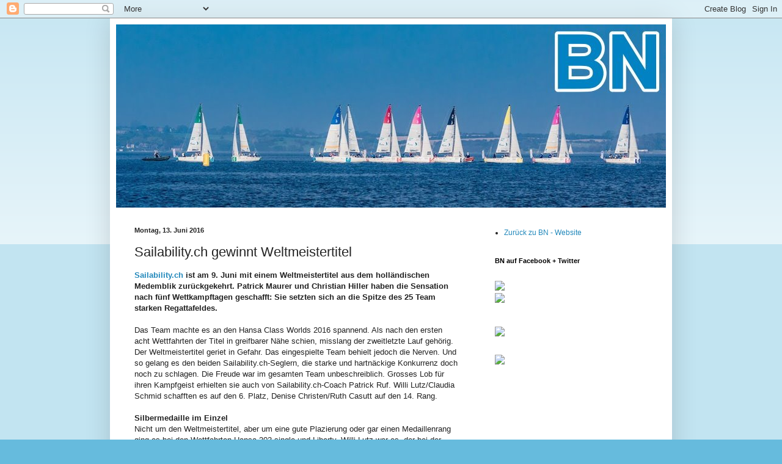

--- FILE ---
content_type: text/html; charset=UTF-8
request_url: http://bodensee-news.blogspot.com/2016/06/sailabilitych-gewinnt-weltmeistertitel.html
body_size: 13320
content:
<!DOCTYPE html>
<html class='v2' dir='ltr' lang='de'>
<head>
<link href='https://www.blogger.com/static/v1/widgets/335934321-css_bundle_v2.css' rel='stylesheet' type='text/css'/>
<meta content='width=1100' name='viewport'/>
<meta content='text/html; charset=UTF-8' http-equiv='Content-Type'/>
<meta content='blogger' name='generator'/>
<link href='http://bodensee-news.blogspot.com/favicon.ico' rel='icon' type='image/x-icon'/>
<link href='http://bodensee-news.blogspot.com/2016/06/sailabilitych-gewinnt-weltmeistertitel.html' rel='canonical'/>
<link rel="alternate" type="application/atom+xml" title="BN - Atom" href="http://bodensee-news.blogspot.com/feeds/posts/default" />
<link rel="alternate" type="application/rss+xml" title="BN - RSS" href="http://bodensee-news.blogspot.com/feeds/posts/default?alt=rss" />
<link rel="service.post" type="application/atom+xml" title="BN - Atom" href="https://www.blogger.com/feeds/2466935454127280495/posts/default" />

<link rel="alternate" type="application/atom+xml" title="BN - Atom" href="http://bodensee-news.blogspot.com/feeds/5193608137622096095/comments/default" />
<!--Can't find substitution for tag [blog.ieCssRetrofitLinks]-->
<link href='https://blogger.googleusercontent.com/img/b/R29vZ2xl/AVvXsEh4UiTjzce3Ptrhy7p6p9nhiV83bzXGuP7ZJdYf8C1wzuuXJPBCJ5fHuKm4N2BU142l_JaFyGlgR9u56I_2Nlroq7-b4CnfEmAGubnJlCGhoqRj1Dg6-OScyBgO5hMKsp-X5YVhyphenhyphensrfsZ4/s400/1PatrickMaurerimBoot.jpg' rel='image_src'/>
<meta content='http://bodensee-news.blogspot.com/2016/06/sailabilitych-gewinnt-weltmeistertitel.html' property='og:url'/>
<meta content='Sailability.ch gewinnt Weltmeistertitel' property='og:title'/>
<meta content='Sailability.ch  ist am 9. Juni mit einem Weltmeistertitel aus dem holländischen Medemblik zurückgekehrt. Patrick Maurer und Christian Hiller...' property='og:description'/>
<meta content='https://blogger.googleusercontent.com/img/b/R29vZ2xl/AVvXsEh4UiTjzce3Ptrhy7p6p9nhiV83bzXGuP7ZJdYf8C1wzuuXJPBCJ5fHuKm4N2BU142l_JaFyGlgR9u56I_2Nlroq7-b4CnfEmAGubnJlCGhoqRj1Dg6-OScyBgO5hMKsp-X5YVhyphenhyphensrfsZ4/w1200-h630-p-k-no-nu/1PatrickMaurerimBoot.jpg' property='og:image'/>
<title>BN: Sailability.ch gewinnt Weltmeistertitel</title>
<style id='page-skin-1' type='text/css'><!--
/*
-----------------------------------------------
Blogger Template Style
Name:     Simple
Designer: Blogger
URL:      www.blogger.com
----------------------------------------------- */
/* Content
----------------------------------------------- */
body {
font: normal normal 12px Arial, Tahoma, Helvetica, FreeSans, sans-serif;
color: #222222;
background: #66bbdd none repeat scroll top left;
padding: 0 40px 40px 40px;
}
html body .region-inner {
min-width: 0;
max-width: 100%;
width: auto;
}
h2 {
font-size: 22px;
}
a:link {
text-decoration:none;
color: #2288bb;
}
a:visited {
text-decoration:none;
color: #33aaff;
}
a:hover {
text-decoration:underline;
color: #33aaff;
}
.body-fauxcolumn-outer .fauxcolumn-inner {
background: transparent url(https://resources.blogblog.com/blogblog/data/1kt/simple/body_gradient_tile_light.png) repeat scroll top left;
_background-image: none;
}
.body-fauxcolumn-outer .cap-top {
position: absolute;
z-index: 1;
height: 400px;
width: 100%;
}
.body-fauxcolumn-outer .cap-top .cap-left {
width: 100%;
background: transparent url(https://resources.blogblog.com/blogblog/data/1kt/simple/gradients_light.png) repeat-x scroll top left;
_background-image: none;
}
.content-outer {
-moz-box-shadow: 0 0 40px rgba(0, 0, 0, .15);
-webkit-box-shadow: 0 0 5px rgba(0, 0, 0, .15);
-goog-ms-box-shadow: 0 0 10px #333333;
box-shadow: 0 0 40px rgba(0, 0, 0, .15);
margin-bottom: 1px;
}
.content-inner {
padding: 10px 10px;
}
.content-inner {
background-color: #ffffff;
}
/* Header
----------------------------------------------- */
.header-outer {
background: transparent none repeat-x scroll 0 -400px;
_background-image: none;
}
.Header h1 {
font: normal normal 60px Arial, Tahoma, Helvetica, FreeSans, sans-serif;
color: #3399bb;
text-shadow: -1px -1px 1px rgba(0, 0, 0, .2);
}
.Header h1 a {
color: #3399bb;
}
.Header .description {
font-size: 140%;
color: #777777;
}
.header-inner .Header .titlewrapper {
padding: 22px 30px;
}
.header-inner .Header .descriptionwrapper {
padding: 0 30px;
}
/* Tabs
----------------------------------------------- */
.tabs-inner .section:first-child {
border-top: 1px solid #ffffff;
}
.tabs-inner .section:first-child ul {
margin-top: -1px;
border-top: 1px solid #ffffff;
border-left: 0 solid #ffffff;
border-right: 0 solid #ffffff;
}
.tabs-inner .widget ul {
background: #f5f5f5 url(https://resources.blogblog.com/blogblog/data/1kt/simple/gradients_light.png) repeat-x scroll 0 -800px;
_background-image: none;
border-bottom: 1px solid #ffffff;
margin-top: 0;
margin-left: -30px;
margin-right: -30px;
}
.tabs-inner .widget li a {
display: inline-block;
padding: .6em 1em;
font: normal normal 14px Arial, Tahoma, Helvetica, FreeSans, sans-serif;
color: #999999;
border-left: 1px solid #ffffff;
border-right: 1px solid #ffffff;
}
.tabs-inner .widget li:first-child a {
border-left: none;
}
.tabs-inner .widget li.selected a, .tabs-inner .widget li a:hover {
color: #000000;
background-color: #eeeeee;
text-decoration: none;
}
/* Columns
----------------------------------------------- */
.main-outer {
border-top: 0 solid #ffffff;
}
.fauxcolumn-left-outer .fauxcolumn-inner {
border-right: 1px solid #ffffff;
}
.fauxcolumn-right-outer .fauxcolumn-inner {
border-left: 1px solid #ffffff;
}
/* Headings
----------------------------------------------- */
div.widget > h2,
div.widget h2.title {
margin: 0 0 1em 0;
font: normal bold 11px Arial, Tahoma, Helvetica, FreeSans, sans-serif;
color: #000000;
}
/* Widgets
----------------------------------------------- */
.widget .zippy {
color: #999999;
text-shadow: 2px 2px 1px rgba(0, 0, 0, .1);
}
.widget .popular-posts ul {
list-style: none;
}
/* Posts
----------------------------------------------- */
h2.date-header {
font: normal bold 11px Arial, Tahoma, Helvetica, FreeSans, sans-serif;
}
.date-header span {
background-color: transparent;
color: #222222;
padding: inherit;
letter-spacing: inherit;
margin: inherit;
}
.main-inner {
padding-top: 30px;
padding-bottom: 30px;
}
.main-inner .column-center-inner {
padding: 0 15px;
}
.main-inner .column-center-inner .section {
margin: 0 15px;
}
.post {
margin: 0 0 25px 0;
}
h3.post-title, .comments h4 {
font: normal normal 22px Arial, Tahoma, Helvetica, FreeSans, sans-serif;
margin: .75em 0 0;
}
.post-body {
font-size: 110%;
line-height: 1.4;
position: relative;
}
.post-body img, .post-body .tr-caption-container, .Profile img, .Image img,
.BlogList .item-thumbnail img {
padding: 2px;
background: #ffffff;
border: 1px solid #ffffff;
-moz-box-shadow: 1px 1px 5px rgba(0, 0, 0, .1);
-webkit-box-shadow: 1px 1px 5px rgba(0, 0, 0, .1);
box-shadow: 1px 1px 5px rgba(0, 0, 0, .1);
}
.post-body img, .post-body .tr-caption-container {
padding: 5px;
}
.post-body .tr-caption-container {
color: #000000;
}
.post-body .tr-caption-container img {
padding: 0;
background: transparent;
border: none;
-moz-box-shadow: 0 0 0 rgba(0, 0, 0, .1);
-webkit-box-shadow: 0 0 0 rgba(0, 0, 0, .1);
box-shadow: 0 0 0 rgba(0, 0, 0, .1);
}
.post-header {
margin: 0 0 1.5em;
line-height: 1.6;
font-size: 90%;
}
.post-footer {
margin: 20px -2px 0;
padding: 5px 10px;
color: #666666;
background-color: #f9f9f9;
border-bottom: 1px solid #eeeeee;
line-height: 1.6;
font-size: 90%;
}
#comments .comment-author {
padding-top: 1.5em;
border-top: 1px solid #ffffff;
background-position: 0 1.5em;
}
#comments .comment-author:first-child {
padding-top: 0;
border-top: none;
}
.avatar-image-container {
margin: .2em 0 0;
}
#comments .avatar-image-container img {
border: 1px solid #ffffff;
}
/* Comments
----------------------------------------------- */
.comments .comments-content .icon.blog-author {
background-repeat: no-repeat;
background-image: url([data-uri]);
}
.comments .comments-content .loadmore a {
border-top: 1px solid #999999;
border-bottom: 1px solid #999999;
}
.comments .comment-thread.inline-thread {
background-color: #f9f9f9;
}
.comments .continue {
border-top: 2px solid #999999;
}
/* Accents
---------------------------------------------- */
.section-columns td.columns-cell {
border-left: 1px solid #ffffff;
}
.blog-pager {
background: transparent none no-repeat scroll top center;
}
.blog-pager-older-link, .home-link,
.blog-pager-newer-link {
background-color: #ffffff;
padding: 5px;
}
.footer-outer {
border-top: 0 dashed #bbbbbb;
}
/* Mobile
----------------------------------------------- */
body.mobile  {
background-size: auto;
}
.mobile .body-fauxcolumn-outer {
background: transparent none repeat scroll top left;
}
.mobile .body-fauxcolumn-outer .cap-top {
background-size: 100% auto;
}
.mobile .content-outer {
-webkit-box-shadow: 0 0 3px rgba(0, 0, 0, .15);
box-shadow: 0 0 3px rgba(0, 0, 0, .15);
}
.mobile .tabs-inner .widget ul {
margin-left: 0;
margin-right: 0;
}
.mobile .post {
margin: 0;
}
.mobile .main-inner .column-center-inner .section {
margin: 0;
}
.mobile .date-header span {
padding: 0.1em 10px;
margin: 0 -10px;
}
.mobile h3.post-title {
margin: 0;
}
.mobile .blog-pager {
background: transparent none no-repeat scroll top center;
}
.mobile .footer-outer {
border-top: none;
}
.mobile .main-inner, .mobile .footer-inner {
background-color: #ffffff;
}
.mobile-index-contents {
color: #222222;
}
.mobile-link-button {
background-color: #2288bb;
}
.mobile-link-button a:link, .mobile-link-button a:visited {
color: #ffffff;
}
.mobile .tabs-inner .section:first-child {
border-top: none;
}
.mobile .tabs-inner .PageList .widget-content {
background-color: #eeeeee;
color: #000000;
border-top: 1px solid #ffffff;
border-bottom: 1px solid #ffffff;
}
.mobile .tabs-inner .PageList .widget-content .pagelist-arrow {
border-left: 1px solid #ffffff;
}

--></style>
<style id='template-skin-1' type='text/css'><!--
body {
min-width: 920px;
}
.content-outer, .content-fauxcolumn-outer, .region-inner {
min-width: 920px;
max-width: 920px;
_width: 920px;
}
.main-inner .columns {
padding-left: 0;
padding-right: 310px;
}
.main-inner .fauxcolumn-center-outer {
left: 0;
right: 310px;
/* IE6 does not respect left and right together */
_width: expression(this.parentNode.offsetWidth -
parseInt("0") -
parseInt("310px") + 'px');
}
.main-inner .fauxcolumn-left-outer {
width: 0;
}
.main-inner .fauxcolumn-right-outer {
width: 310px;
}
.main-inner .column-left-outer {
width: 0;
right: 100%;
margin-left: -0;
}
.main-inner .column-right-outer {
width: 310px;
margin-right: -310px;
}
#layout {
min-width: 0;
}
#layout .content-outer {
min-width: 0;
width: 800px;
}
#layout .region-inner {
min-width: 0;
width: auto;
}
body#layout div.add_widget {
padding: 8px;
}
body#layout div.add_widget a {
margin-left: 32px;
}
--></style>
<link href='https://www.blogger.com/dyn-css/authorization.css?targetBlogID=2466935454127280495&amp;zx=69b45424-af79-43f1-99f6-800ba1950cf4' media='none' onload='if(media!=&#39;all&#39;)media=&#39;all&#39;' rel='stylesheet'/><noscript><link href='https://www.blogger.com/dyn-css/authorization.css?targetBlogID=2466935454127280495&amp;zx=69b45424-af79-43f1-99f6-800ba1950cf4' rel='stylesheet'/></noscript>
<meta name='google-adsense-platform-account' content='ca-host-pub-1556223355139109'/>
<meta name='google-adsense-platform-domain' content='blogspot.com'/>

<!-- data-ad-client=ca-pub-1078663994933435 -->

</head>
<body class='loading variant-pale'>
<div class='navbar section' id='navbar' name='Navbar'><div class='widget Navbar' data-version='1' id='Navbar1'><script type="text/javascript">
    function setAttributeOnload(object, attribute, val) {
      if(window.addEventListener) {
        window.addEventListener('load',
          function(){ object[attribute] = val; }, false);
      } else {
        window.attachEvent('onload', function(){ object[attribute] = val; });
      }
    }
  </script>
<div id="navbar-iframe-container"></div>
<script type="text/javascript" src="https://apis.google.com/js/platform.js"></script>
<script type="text/javascript">
      gapi.load("gapi.iframes:gapi.iframes.style.bubble", function() {
        if (gapi.iframes && gapi.iframes.getContext) {
          gapi.iframes.getContext().openChild({
              url: 'https://www.blogger.com/navbar/2466935454127280495?po\x3d5193608137622096095\x26origin\x3dhttp://bodensee-news.blogspot.com',
              where: document.getElementById("navbar-iframe-container"),
              id: "navbar-iframe"
          });
        }
      });
    </script><script type="text/javascript">
(function() {
var script = document.createElement('script');
script.type = 'text/javascript';
script.src = '//pagead2.googlesyndication.com/pagead/js/google_top_exp.js';
var head = document.getElementsByTagName('head')[0];
if (head) {
head.appendChild(script);
}})();
</script>
</div></div>
<div class='body-fauxcolumns'>
<div class='fauxcolumn-outer body-fauxcolumn-outer'>
<div class='cap-top'>
<div class='cap-left'></div>
<div class='cap-right'></div>
</div>
<div class='fauxborder-left'>
<div class='fauxborder-right'></div>
<div class='fauxcolumn-inner'>
</div>
</div>
<div class='cap-bottom'>
<div class='cap-left'></div>
<div class='cap-right'></div>
</div>
</div>
</div>
<div class='content'>
<div class='content-fauxcolumns'>
<div class='fauxcolumn-outer content-fauxcolumn-outer'>
<div class='cap-top'>
<div class='cap-left'></div>
<div class='cap-right'></div>
</div>
<div class='fauxborder-left'>
<div class='fauxborder-right'></div>
<div class='fauxcolumn-inner'>
</div>
</div>
<div class='cap-bottom'>
<div class='cap-left'></div>
<div class='cap-right'></div>
</div>
</div>
</div>
<div class='content-outer'>
<div class='content-cap-top cap-top'>
<div class='cap-left'></div>
<div class='cap-right'></div>
</div>
<div class='fauxborder-left content-fauxborder-left'>
<div class='fauxborder-right content-fauxborder-right'></div>
<div class='content-inner'>
<header>
<div class='header-outer'>
<div class='header-cap-top cap-top'>
<div class='cap-left'></div>
<div class='cap-right'></div>
</div>
<div class='fauxborder-left header-fauxborder-left'>
<div class='fauxborder-right header-fauxborder-right'></div>
<div class='region-inner header-inner'>
<div class='header section' id='header' name='Header'><div class='widget Header' data-version='1' id='Header1'>
<div id='header-inner'>
<a href='http://bodensee-news.blogspot.com/' style='display: block'>
<img alt='BN' height='300px; ' id='Header1_headerimg' src='https://blogger.googleusercontent.com/img/b/R29vZ2xl/AVvXsEiBstHZzEywsbneg3aOTDVDeFwYrOVUamRWU5OlHp2DbtyHme0um37YZ6G_TAfTToABNBcG1wM2nsi0q-9u2DO9ZLZIYhKQTS02DjF9yDG6PxRKhmUw60EDwYFcqWh13itXmqu1ULQqDFE/s1600/bloc.jpg' style='display: block' width='900px; '/>
</a>
</div>
</div></div>
</div>
</div>
<div class='header-cap-bottom cap-bottom'>
<div class='cap-left'></div>
<div class='cap-right'></div>
</div>
</div>
</header>
<div class='tabs-outer'>
<div class='tabs-cap-top cap-top'>
<div class='cap-left'></div>
<div class='cap-right'></div>
</div>
<div class='fauxborder-left tabs-fauxborder-left'>
<div class='fauxborder-right tabs-fauxborder-right'></div>
<div class='region-inner tabs-inner'>
<div class='tabs no-items section' id='crosscol' name='Spaltenübergreifend'></div>
<div class='tabs no-items section' id='crosscol-overflow' name='Cross-Column 2'></div>
</div>
</div>
<div class='tabs-cap-bottom cap-bottom'>
<div class='cap-left'></div>
<div class='cap-right'></div>
</div>
</div>
<div class='main-outer'>
<div class='main-cap-top cap-top'>
<div class='cap-left'></div>
<div class='cap-right'></div>
</div>
<div class='fauxborder-left main-fauxborder-left'>
<div class='fauxborder-right main-fauxborder-right'></div>
<div class='region-inner main-inner'>
<div class='columns fauxcolumns'>
<div class='fauxcolumn-outer fauxcolumn-center-outer'>
<div class='cap-top'>
<div class='cap-left'></div>
<div class='cap-right'></div>
</div>
<div class='fauxborder-left'>
<div class='fauxborder-right'></div>
<div class='fauxcolumn-inner'>
</div>
</div>
<div class='cap-bottom'>
<div class='cap-left'></div>
<div class='cap-right'></div>
</div>
</div>
<div class='fauxcolumn-outer fauxcolumn-left-outer'>
<div class='cap-top'>
<div class='cap-left'></div>
<div class='cap-right'></div>
</div>
<div class='fauxborder-left'>
<div class='fauxborder-right'></div>
<div class='fauxcolumn-inner'>
</div>
</div>
<div class='cap-bottom'>
<div class='cap-left'></div>
<div class='cap-right'></div>
</div>
</div>
<div class='fauxcolumn-outer fauxcolumn-right-outer'>
<div class='cap-top'>
<div class='cap-left'></div>
<div class='cap-right'></div>
</div>
<div class='fauxborder-left'>
<div class='fauxborder-right'></div>
<div class='fauxcolumn-inner'>
</div>
</div>
<div class='cap-bottom'>
<div class='cap-left'></div>
<div class='cap-right'></div>
</div>
</div>
<!-- corrects IE6 width calculation -->
<div class='columns-inner'>
<div class='column-center-outer'>
<div class='column-center-inner'>
<div class='main section' id='main' name='Hauptbereich'><div class='widget Blog' data-version='1' id='Blog1'>
<div class='blog-posts hfeed'>

          <div class="date-outer">
        
<h2 class='date-header'><span>Montag, 13. Juni 2016</span></h2>

          <div class="date-posts">
        
<div class='post-outer'>
<div class='post hentry uncustomized-post-template' itemprop='blogPost' itemscope='itemscope' itemtype='http://schema.org/BlogPosting'>
<meta content='https://blogger.googleusercontent.com/img/b/R29vZ2xl/AVvXsEh4UiTjzce3Ptrhy7p6p9nhiV83bzXGuP7ZJdYf8C1wzuuXJPBCJ5fHuKm4N2BU142l_JaFyGlgR9u56I_2Nlroq7-b4CnfEmAGubnJlCGhoqRj1Dg6-OScyBgO5hMKsp-X5YVhyphenhyphensrfsZ4/s400/1PatrickMaurerimBoot.jpg' itemprop='image_url'/>
<meta content='2466935454127280495' itemprop='blogId'/>
<meta content='5193608137622096095' itemprop='postId'/>
<a name='5193608137622096095'></a>
<h3 class='post-title entry-title' itemprop='name'>
Sailability.ch gewinnt Weltmeistertitel
</h3>
<div class='post-header'>
<div class='post-header-line-1'></div>
</div>
<div class='post-body entry-content' id='post-body-5193608137622096095' itemprop='description articleBody'>
<b><a href="http://sailability.ch/" target="_blank">Sailability.ch</a> ist am 9. Juni mit einem Weltmeistertitel aus dem holländischen Medemblik zurückgekehrt. Patrick Maurer und Christian Hiller haben die Sensation nach fünf Wettkampftagen geschafft: Sie setzten sich an die Spitze des 25 Team starken Regattafeldes.</b><br />
<br />
Das Team machte es an den Hansa Class Worlds 2016 spannend. Als nach den ersten acht Wettfahrten der Titel in greifbarer Nähe schien, misslang der zweitletzte Lauf gehörig. Der Weltmeistertitel geriet in Gefahr. Das eingespielte Team behielt jedoch die Nerven. Und so gelang es den beiden Sailability.ch-Seglern, die starke und hartnäckige Konkurrenz doch noch zu schlagen. Die Freude war im gesamten Team unbeschreiblich. Grosses Lob für ihren Kampfgeist erhielten sie auch von Sailability.ch-Coach Patrick Ruf. Willi Lutz/Claudia Schmid schafften es auf den 6. Platz, Denise Christen/Ruth Casutt auf den 14. Rang.<br />
<br />
<b>Silbermedaille im Einzel</b><br />
Nicht um den Weltmeistertitel, aber um eine gute Plazierung oder gar einen Medaillenrang ging es bei den Wettfahrten Hansa 303 single und Liberty. Willi Lutz war es, der bei der Hansa 303 die Silbermedaille gewann. Mit dem dritten Platz, den er sich gleich zu Beginn der ersten Wettfahrten sicherte, gab er sich nicht zufrieden. Mit Ausdauer und teilweise hart umkämpften Situationen um die bevorzugte Position an den Bojen kämpfte sich Willi Lutz auf den 2. Platz.<br />
<br />
Christian Hiller erreichte den 5. Rang, Claudia Schmid den 11. Rang und Ruth Casutt den 14. Rang. Jochi Röthlisberger startete zum allerersten Mal mit einer Liberty an einer Wettfahrt. Sein 13. Rang in einem Feld mit 31 Booten ist deshalb mehr als beachtlich.<br />
<br />
<b>Zwei Ehrungen erhalten</b><br />
Doch mit dem gewonnenen Weltmeistertitel und all den weiteren guten Resultaten nicht genug: Es gab noch zwei weitere Ehrungen, auf die Sailability.ch in Medemblik stolz sein kann. Zum einen schaffte es die Schweizer Delegation in der Mannschaftswertung auf den 3. Platz. Zum anderen erhielt Sailability.ch den Chris Mitchell Gold Hansa Award &#171;for excellense in inclusive sailing&#187;. Er steht für besondere Bemühungen im inklusiven Segeln, das für den Arboner Verein seit seinem 10-jährigen Bestehen ein wichtiges Anliegen ist.<br />
<br />
Ein grosser Dank geht an PluSport Behindertensport Schweiz für die finanzielle Unterstützung. Dank ihr konnte Sailability.ch im Vorfeld der Weltmeisterschaften auch ein Trainingswochenende in Medemblik durchführen, das sich nun sehr bezahlt gemacht hat.<br />
Bericht: Claudia Schmid, Journalistin BR.<br />
<div>
<table align="center" cellpadding="0" cellspacing="0" class="tr-caption-container" style="margin-left: auto; margin-right: auto; text-align: center;"><tbody>
<tr><td style="text-align: center;"><a href="https://blogger.googleusercontent.com/img/b/R29vZ2xl/AVvXsEh4UiTjzce3Ptrhy7p6p9nhiV83bzXGuP7ZJdYf8C1wzuuXJPBCJ5fHuKm4N2BU142l_JaFyGlgR9u56I_2Nlroq7-b4CnfEmAGubnJlCGhoqRj1Dg6-OScyBgO5hMKsp-X5YVhyphenhyphensrfsZ4/s1600/1PatrickMaurerimBoot.jpg" imageanchor="1" style="margin-left: auto; margin-right: auto;"><img border="0" height="368" src="https://blogger.googleusercontent.com/img/b/R29vZ2xl/AVvXsEh4UiTjzce3Ptrhy7p6p9nhiV83bzXGuP7ZJdYf8C1wzuuXJPBCJ5fHuKm4N2BU142l_JaFyGlgR9u56I_2Nlroq7-b4CnfEmAGubnJlCGhoqRj1Dg6-OScyBgO5hMKsp-X5YVhyphenhyphensrfsZ4/s400/1PatrickMaurerimBoot.jpg" width="550" /></a></td></tr>
<tr><td class="tr-caption" style="text-align: center;">Rollstuhlfahrer Patrick Maurer (rechts) mit seinem Teamkollegen Christian Hiller auf Siegesfahrt. Foto: Chris Heil</td></tr>
</tbody></table>
<table align="center" cellpadding="0" cellspacing="0" class="tr-caption-container" style="margin-left: auto; margin-right: auto; text-align: center;"><tbody>
<tr><td style="text-align: center;"><a href="https://blogger.googleusercontent.com/img/b/R29vZ2xl/AVvXsEgopNiwhZ_e8ufYQDjfVa65q-kePAslfLC_fKuCYV8hhwjpBjTVtDccATbNpdrag7jD-J2GFUc1Tzef_7YXtwPpbcbcj1kK27bKqE50NuZeNFLErX4dzSpJyedh95FT2tTs37m-3IFLiAc/s1600/2SiegerehrungPatrickMaurer.JPG" imageanchor="1" style="margin-left: auto; margin-right: auto;"><img border="0" height="364" src="https://blogger.googleusercontent.com/img/b/R29vZ2xl/AVvXsEgopNiwhZ_e8ufYQDjfVa65q-kePAslfLC_fKuCYV8hhwjpBjTVtDccATbNpdrag7jD-J2GFUc1Tzef_7YXtwPpbcbcj1kK27bKqE50NuZeNFLErX4dzSpJyedh95FT2tTs37m-3IFLiAc/s400/2SiegerehrungPatrickMaurer.JPG" width="550" /></a></td></tr>
<tr><td class="tr-caption" style="text-align: center;">Siegerehrung an den Hansa Class Worlds 2016. Foto: Sailability.ch</td></tr>
</tbody></table>
</div>
<div style='clear: both;'></div>
</div>
<div class='post-footer'>
<div class='post-footer-line post-footer-line-1'>
<span class='post-author vcard'>
Eingestellt von
<span class='fn' itemprop='author' itemscope='itemscope' itemtype='http://schema.org/Person'>
<meta content='https://www.blogger.com/profile/03387272338622163095' itemprop='url'/>
<a class='g-profile' href='https://www.blogger.com/profile/03387272338622163095' rel='author' title='author profile'>
<span itemprop='name'>Bodensee-News BN</span>
</a>
</span>
</span>
<span class='post-timestamp'>
</span>
<span class='post-comment-link'>
</span>
<span class='post-icons'>
<span class='item-control blog-admin pid-621209127'>
<a href='https://www.blogger.com/post-edit.g?blogID=2466935454127280495&postID=5193608137622096095&from=pencil' title='Post bearbeiten'>
<img alt='' class='icon-action' height='18' src='https://resources.blogblog.com/img/icon18_edit_allbkg.gif' width='18'/>
</a>
</span>
</span>
<div class='post-share-buttons goog-inline-block'>
<a class='goog-inline-block share-button sb-email' href='https://www.blogger.com/share-post.g?blogID=2466935454127280495&postID=5193608137622096095&target=email' target='_blank' title='Diesen Post per E-Mail versenden'><span class='share-button-link-text'>Diesen Post per E-Mail versenden</span></a><a class='goog-inline-block share-button sb-blog' href='https://www.blogger.com/share-post.g?blogID=2466935454127280495&postID=5193608137622096095&target=blog' onclick='window.open(this.href, "_blank", "height=270,width=475"); return false;' target='_blank' title='BlogThis!'><span class='share-button-link-text'>BlogThis!</span></a><a class='goog-inline-block share-button sb-twitter' href='https://www.blogger.com/share-post.g?blogID=2466935454127280495&postID=5193608137622096095&target=twitter' target='_blank' title='Auf X teilen'><span class='share-button-link-text'>Auf X teilen</span></a><a class='goog-inline-block share-button sb-facebook' href='https://www.blogger.com/share-post.g?blogID=2466935454127280495&postID=5193608137622096095&target=facebook' onclick='window.open(this.href, "_blank", "height=430,width=640"); return false;' target='_blank' title='In Facebook freigeben'><span class='share-button-link-text'>In Facebook freigeben</span></a><a class='goog-inline-block share-button sb-pinterest' href='https://www.blogger.com/share-post.g?blogID=2466935454127280495&postID=5193608137622096095&target=pinterest' target='_blank' title='Auf Pinterest teilen'><span class='share-button-link-text'>Auf Pinterest teilen</span></a>
</div>
</div>
<div class='post-footer-line post-footer-line-2'>
<span class='post-labels'>
</span>
</div>
<div class='post-footer-line post-footer-line-3'>
<span class='post-location'>
</span>
</div>
</div>
</div>
<div class='comments' id='comments'>
<a name='comments'></a>
</div>
</div>
<div class='inline-ad'>
<script type="text/javascript"><!--
google_ad_client="pub-1078663994933435";
google_ad_host="pub-1556223355139109";
google_ad_width=468;
google_ad_height=60;
google_ad_format="468x60_as";
google_ad_type="text_image";
google_ad_host_channel="0001+S0012+L0007";
google_color_border="FFFFFF";
google_color_bg="FFFFFF";
google_color_link="336699";
google_color_url="CC0000";
google_color_text="333333";
//--></script>
<script type="text/javascript"
  src="http://pagead2.googlesyndication.com/pagead/show_ads.js">
</script>
</div>

        </div></div>
      
</div>
<div class='blog-pager' id='blog-pager'>
<span id='blog-pager-newer-link'>
<a class='blog-pager-newer-link' href='http://bodensee-news.blogspot.com/2016/06/harter-auftakt-griechen-nehmen-kurs-auf.html' id='Blog1_blog-pager-newer-link' title='Neuerer Post'>Neuerer Post</a>
</span>
<span id='blog-pager-older-link'>
<a class='blog-pager-older-link' href='http://bodensee-news.blogspot.com/2016/06/sbl-nie-schlechter-als-zweiter.html' id='Blog1_blog-pager-older-link' title='Älterer Post'>Älterer Post</a>
</span>
<a class='home-link' href='http://bodensee-news.blogspot.com/'>Startseite</a>
</div>
<div class='clear'></div>
<div class='post-feeds'>
</div>
</div></div>
</div>
</div>
<div class='column-left-outer'>
<div class='column-left-inner'>
<aside>
</aside>
</div>
</div>
<div class='column-right-outer'>
<div class='column-right-inner'>
<aside>
<div class='sidebar section' id='sidebar-right-1'><div class='widget LinkList' data-version='1' id='LinkList1'>
<div class='widget-content'>
<ul>
<li><a href='http://www.bodensee-news.ch/'>Zurück zu BN - Website</a></li>
</ul>
<div class='clear'></div>
</div>
</div><div class='widget HTML' data-version='1' id='HTML1'>
<h2 class='title'>BN auf Facebook + Twitter</h2>
<div class='widget-content'>
<span style="font-weight:bold;"><span style="font-weight:bold;"></span></span><a href="https://www.facebook.com/bodenseenews" target="_blank" title="Bodensee-News"></a><br/><a href="https://www.facebook.com/bodenseenews" target="_blank" title="Bodensee-News"><img src="http://www.bodensee-news.ch/images/fb_50.gif" style="border: 0px;" /></a>
<a href="https://twitter.com/Bodensee_News" target="_blank" title="Bodensee-News"></a><br/><a href="https://twitter.com/Bodensee_News" target="_blank" title="Bodensee-News"><img src="http://www.bodensee-news.ch/images/twitter_50.gif" style="border: 0px;" /></a>
</div>
<div class='clear'></div>
</div><div class='widget HTML' data-version='1' id='HTML2'>
<div class='widget-content'>
<a href="http://www.x-yachts.ch/range/x/x6-2/" target="_blank" title="X-Yacht Schweiz"><left><img border="0" vspace="5" 
src="http://www.bodensee-news.ch/werb/X-Yachts-Banner-300x250.gif"/></left></a><br/><br/>
<a href="http://www.xm-marine.ch/" target="_blank" title="X-Yacht Schweiz"><left><img border="0" vspace="5" 
src="http://www.bodensee-news.ch/werb/anzeige_xm_03_2016.gif"/></left></a><br/><br/>
<iframe name="I1" width="220" height="40" src="http://www.bodensee-news.ch/pegelstand.html" marginwidth="2" marginheight="0" scrolling="no" align="middle" border="1" frameborder="0"></iframe>
</div>
<div class='clear'></div>
</div></div>
<table border='0' cellpadding='0' cellspacing='0' class='section-columns columns-2'>
<tbody>
<tr>
<td class='first columns-cell'>
<div class='sidebar no-items section' id='sidebar-right-2-1'></div>
</td>
<td class='columns-cell'>
<div class='sidebar no-items section' id='sidebar-right-2-2'></div>
</td>
</tr>
</tbody>
</table>
<div class='sidebar section' id='sidebar-right-3'><div class='widget BlogArchive' data-version='1' id='BlogArchive1'>
<h2>Blog-Archiv</h2>
<div class='widget-content'>
<div id='ArchiveList'>
<div id='BlogArchive1_ArchiveList'>
<ul class='hierarchy'>
<li class='archivedate collapsed'>
<a class='toggle' href='javascript:void(0)'>
<span class='zippy'>

        &#9658;&#160;
      
</span>
</a>
<a class='post-count-link' href='http://bodensee-news.blogspot.com/2017/'>
2017
</a>
<span class='post-count' dir='ltr'>(370)</span>
<ul class='hierarchy'>
<li class='archivedate collapsed'>
<a class='toggle' href='javascript:void(0)'>
<span class='zippy'>

        &#9658;&#160;
      
</span>
</a>
<a class='post-count-link' href='http://bodensee-news.blogspot.com/2017/12/'>
Dezember
</a>
<span class='post-count' dir='ltr'>(1)</span>
</li>
</ul>
<ul class='hierarchy'>
<li class='archivedate collapsed'>
<a class='toggle' href='javascript:void(0)'>
<span class='zippy'>

        &#9658;&#160;
      
</span>
</a>
<a class='post-count-link' href='http://bodensee-news.blogspot.com/2017/11/'>
November
</a>
<span class='post-count' dir='ltr'>(8)</span>
</li>
</ul>
<ul class='hierarchy'>
<li class='archivedate collapsed'>
<a class='toggle' href='javascript:void(0)'>
<span class='zippy'>

        &#9658;&#160;
      
</span>
</a>
<a class='post-count-link' href='http://bodensee-news.blogspot.com/2017/10/'>
Oktober
</a>
<span class='post-count' dir='ltr'>(23)</span>
</li>
</ul>
<ul class='hierarchy'>
<li class='archivedate collapsed'>
<a class='toggle' href='javascript:void(0)'>
<span class='zippy'>

        &#9658;&#160;
      
</span>
</a>
<a class='post-count-link' href='http://bodensee-news.blogspot.com/2017/09/'>
September
</a>
<span class='post-count' dir='ltr'>(59)</span>
</li>
</ul>
<ul class='hierarchy'>
<li class='archivedate collapsed'>
<a class='toggle' href='javascript:void(0)'>
<span class='zippy'>

        &#9658;&#160;
      
</span>
</a>
<a class='post-count-link' href='http://bodensee-news.blogspot.com/2017/08/'>
August
</a>
<span class='post-count' dir='ltr'>(53)</span>
</li>
</ul>
<ul class='hierarchy'>
<li class='archivedate collapsed'>
<a class='toggle' href='javascript:void(0)'>
<span class='zippy'>

        &#9658;&#160;
      
</span>
</a>
<a class='post-count-link' href='http://bodensee-news.blogspot.com/2017/07/'>
Juli
</a>
<span class='post-count' dir='ltr'>(61)</span>
</li>
</ul>
<ul class='hierarchy'>
<li class='archivedate collapsed'>
<a class='toggle' href='javascript:void(0)'>
<span class='zippy'>

        &#9658;&#160;
      
</span>
</a>
<a class='post-count-link' href='http://bodensee-news.blogspot.com/2017/06/'>
Juni
</a>
<span class='post-count' dir='ltr'>(55)</span>
</li>
</ul>
<ul class='hierarchy'>
<li class='archivedate collapsed'>
<a class='toggle' href='javascript:void(0)'>
<span class='zippy'>

        &#9658;&#160;
      
</span>
</a>
<a class='post-count-link' href='http://bodensee-news.blogspot.com/2017/05/'>
Mai
</a>
<span class='post-count' dir='ltr'>(53)</span>
</li>
</ul>
<ul class='hierarchy'>
<li class='archivedate collapsed'>
<a class='toggle' href='javascript:void(0)'>
<span class='zippy'>

        &#9658;&#160;
      
</span>
</a>
<a class='post-count-link' href='http://bodensee-news.blogspot.com/2017/04/'>
April
</a>
<span class='post-count' dir='ltr'>(22)</span>
</li>
</ul>
<ul class='hierarchy'>
<li class='archivedate collapsed'>
<a class='toggle' href='javascript:void(0)'>
<span class='zippy'>

        &#9658;&#160;
      
</span>
</a>
<a class='post-count-link' href='http://bodensee-news.blogspot.com/2017/03/'>
März
</a>
<span class='post-count' dir='ltr'>(9)</span>
</li>
</ul>
<ul class='hierarchy'>
<li class='archivedate collapsed'>
<a class='toggle' href='javascript:void(0)'>
<span class='zippy'>

        &#9658;&#160;
      
</span>
</a>
<a class='post-count-link' href='http://bodensee-news.blogspot.com/2017/02/'>
Februar
</a>
<span class='post-count' dir='ltr'>(7)</span>
</li>
</ul>
<ul class='hierarchy'>
<li class='archivedate collapsed'>
<a class='toggle' href='javascript:void(0)'>
<span class='zippy'>

        &#9658;&#160;
      
</span>
</a>
<a class='post-count-link' href='http://bodensee-news.blogspot.com/2017/01/'>
Januar
</a>
<span class='post-count' dir='ltr'>(19)</span>
</li>
</ul>
</li>
</ul>
<ul class='hierarchy'>
<li class='archivedate expanded'>
<a class='toggle' href='javascript:void(0)'>
<span class='zippy toggle-open'>

        &#9660;&#160;
      
</span>
</a>
<a class='post-count-link' href='http://bodensee-news.blogspot.com/2016/'>
2016
</a>
<span class='post-count' dir='ltr'>(335)</span>
<ul class='hierarchy'>
<li class='archivedate collapsed'>
<a class='toggle' href='javascript:void(0)'>
<span class='zippy'>

        &#9658;&#160;
      
</span>
</a>
<a class='post-count-link' href='http://bodensee-news.blogspot.com/2016/12/'>
Dezember
</a>
<span class='post-count' dir='ltr'>(8)</span>
</li>
</ul>
<ul class='hierarchy'>
<li class='archivedate collapsed'>
<a class='toggle' href='javascript:void(0)'>
<span class='zippy'>

        &#9658;&#160;
      
</span>
</a>
<a class='post-count-link' href='http://bodensee-news.blogspot.com/2016/11/'>
November
</a>
<span class='post-count' dir='ltr'>(7)</span>
</li>
</ul>
<ul class='hierarchy'>
<li class='archivedate collapsed'>
<a class='toggle' href='javascript:void(0)'>
<span class='zippy'>

        &#9658;&#160;
      
</span>
</a>
<a class='post-count-link' href='http://bodensee-news.blogspot.com/2016/10/'>
Oktober
</a>
<span class='post-count' dir='ltr'>(26)</span>
</li>
</ul>
<ul class='hierarchy'>
<li class='archivedate collapsed'>
<a class='toggle' href='javascript:void(0)'>
<span class='zippy'>

        &#9658;&#160;
      
</span>
</a>
<a class='post-count-link' href='http://bodensee-news.blogspot.com/2016/09/'>
September
</a>
<span class='post-count' dir='ltr'>(46)</span>
</li>
</ul>
<ul class='hierarchy'>
<li class='archivedate collapsed'>
<a class='toggle' href='javascript:void(0)'>
<span class='zippy'>

        &#9658;&#160;
      
</span>
</a>
<a class='post-count-link' href='http://bodensee-news.blogspot.com/2016/08/'>
August
</a>
<span class='post-count' dir='ltr'>(30)</span>
</li>
</ul>
<ul class='hierarchy'>
<li class='archivedate collapsed'>
<a class='toggle' href='javascript:void(0)'>
<span class='zippy'>

        &#9658;&#160;
      
</span>
</a>
<a class='post-count-link' href='http://bodensee-news.blogspot.com/2016/07/'>
Juli
</a>
<span class='post-count' dir='ltr'>(42)</span>
</li>
</ul>
<ul class='hierarchy'>
<li class='archivedate expanded'>
<a class='toggle' href='javascript:void(0)'>
<span class='zippy toggle-open'>

        &#9660;&#160;
      
</span>
</a>
<a class='post-count-link' href='http://bodensee-news.blogspot.com/2016/06/'>
Juni
</a>
<span class='post-count' dir='ltr'>(53)</span>
<ul class='posts'>
<li><a href='http://bodensee-news.blogspot.com/2016/06/ein-hafen-mit-vorbildcharakter.html'>Ein Hafen mit Vorbildcharakter</a></li>
<li><a href='http://bodensee-news.blogspot.com/2016/06/ultramarin-hafenfest-mit-buntem-programm.html'>ULTRAMARIN Hafenfest mit buntem Programm</a></li>
<li><a href='http://bodensee-news.blogspot.com/2016/06/die-79-warnemunder-woche-2016.html'>Die 79. WARNEMÜNDER WOCHE 2016</a></li>
<li><a href='http://bodensee-news.blogspot.com/2016/06/safram-startet-am-round-island-race.html'>Safram startet am Round the Island Race</a></li>
<li><a href='http://bodensee-news.blogspot.com/2016/06/ergebnisse-der-regatten-am-bodensee.html'>Ergebnisse der Regatten am Bodensee</a></li>
<li><a href='http://bodensee-news.blogspot.com/2016/06/svk-gewinnt-die-2-runde-der-swiss.html'>SVK gewinnt die 2. Runde der Swiss Sailing Challen...</a></li>
<li><a href='http://bodensee-news.blogspot.com/2016/06/flucht-vor-dem-gewitter.html'>Flucht vor dem Gewitter</a></li>
<li><a href='http://bodensee-news.blogspot.com/2016/06/sarah-springer-vom-ycl-ist.html'>Sarah Springer vom YCL ist Landesmeisterin Opti B ...</a></li>
<li><a href='http://bodensee-news.blogspot.com/2016/06/hauchdunne-fuhrung-des-sv-kreuzlingen.html'>Hauchdünne Führung des SV Kreuzlingen vor dem SC Enge</a></li>
<li><a href='http://bodensee-news.blogspot.com/2016/06/uberlinger-sonnenfisch-regatta-25.html'>Überlinger Sonnenfisch Regatta &#8211; 25. &amp; 26.06.2016</a></li>
<li><a href='http://bodensee-news.blogspot.com/2016/06/aufstiegskampf-in-der-swiss-sailing.html'>Aufstiegskampf in der Swiss Sailing Challenge League</a></li>
<li><a href='http://bodensee-news.blogspot.com/2016/06/der-regattaclub-bodensee-gewinnt.html'>Der Regattaclub Bodensee gewinnt</a></li>
<li><a href='http://bodensee-news.blogspot.com/2016/06/meckatzer-one-design-regatta-mit.html'>Meckatzer One-Design Regatta mit Heimsieg</a></li>
<li><a href='http://bodensee-news.blogspot.com/2016/06/regattaclub-bodensee-gewinnt-in.html'>Regattaclub Bodensee gewinnt in Kreuzlingen</a></li>
<li><a href='http://bodensee-news.blogspot.com/2016/06/erst-trocken-dann-nass.html'>Erst trocken &#8211; dann nass</a></li>
<li><a href='http://bodensee-news.blogspot.com/2016/06/zehn-lander-grunden-den-internationalen.html'>Zehn Länder gründen den Internationalen Segel-Liga...</a></li>
<li><a href='http://bodensee-news.blogspot.com/2016/06/gold-fur-iordanis-paschalidis-und.html'>Gold für Iordanis Paschalidis und Konstantinos Tri...</a></li>
<li><a href='http://bodensee-news.blogspot.com/2016/06/segel-nationalliga-zu-gast-in-romanshorn.html'>Segel-Nationalliga zu Gast in Romanshorn</a></li>
<li><a href='http://bodensee-news.blogspot.com/2016/06/preis-fur-spitzensegler-ein.html'>Preis  für  Spitzensegler:  Ein  Töggelikasten</a></li>
<li><a href='http://bodensee-news.blogspot.com/2016/06/die-griechischen-titelverteidiger-haben.html'>Die griechischen Titelverteidiger haben das Feld f...</a></li>
<li><a href='http://bodensee-news.blogspot.com/2016/06/wyc-segler-bringen-top-ergebnisse-heim.html'>WYC-Segler bringen Top-Ergebnisse heim</a></li>
<li><a href='http://bodensee-news.blogspot.com/2016/06/rv-6-cup-mit-taufe-j70.html'>RV 6 Cup mit Taufe J70</a></li>
<li><a href='http://bodensee-news.blogspot.com/2016/06/zwei-griechische-teams-liegen-in-fuhrung.html'>Zwei griechische Teams liegen in Führung</a></li>
<li><a href='http://bodensee-news.blogspot.com/2016/06/hochwasser-am-bodensee.html'>Hochwasser am Bodensee ?</a></li>
<li><a href='http://bodensee-news.blogspot.com/2016/06/myco-wasserski-und-wakeboard-cup.html'>MYCO Wasserski und Wakeboard Cup</a></li>
<li><a href='http://bodensee-news.blogspot.com/2016/06/neues-revier-neues-gluck.html'>Neues Revier, neues Glück</a></li>
<li><a href='http://bodensee-news.blogspot.com/2016/06/wind-foppt-die-wm-segler-der-tornado.html'>Wind foppt die WM-Segler an der Tornado Worlds</a></li>
<li><a href='http://bodensee-news.blogspot.com/2016/06/moritz-dorau-und-felix-vogt-sind-die.html'>Moritz Dorau und Felix Vogt sind die Sieger</a></li>
<li><a href='http://bodensee-news.blogspot.com/2016/06/die-schweizer-segel-nationalliga-bringt.html'>Die Schweizer Segel Nationalliga bringt Spitzenspo...</a></li>
<li><a href='http://bodensee-news.blogspot.com/2016/06/titelverteidiger-aus-griechenland.html'>Titelverteidiger aus Griechenland liegen weiter in...</a></li>
<li><a href='http://bodensee-news.blogspot.com/2016/06/internationale-bodenseewoche-2017.html'>Internationale Bodenseewoche 2017</a></li>
<li><a href='http://bodensee-news.blogspot.com/2016/06/groes-offentliches-fest-im-hinteren.html'>Großes öffentliches Fest im Hinteren Hafen bei fre...</a></li>
<li><a href='http://bodensee-news.blogspot.com/2016/06/erfolgreiche-generalprobe-fur-die.html'>Erfolgreiche Generalprobe für die Athleten des Swi...</a></li>
<li><a href='http://bodensee-news.blogspot.com/2016/06/deutschland-im-skiff-himmel.html'>Deutschland im Skiff-Himmel - Lachenschmid holt de...</a></li>
<li><a href='http://bodensee-news.blogspot.com/2016/06/harter-auftakt-griechen-nehmen-kurs-auf.html'>Harter Auftakt Griechen nehmen Kurs auf Titelverte...</a></li>
<li><a href='http://bodensee-news.blogspot.com/2016/06/sailabilitych-gewinnt-weltmeistertitel.html'>Sailability.ch gewinnt Weltmeistertitel</a></li>
<li><a href='http://bodensee-news.blogspot.com/2016/06/sbl-nie-schlechter-als-zweiter.html'>SBL: Nie schlechter als Zweiter</a></li>
<li><a href='http://bodensee-news.blogspot.com/2016/06/bundesligaauftakt-im-zweiten-anlauf.html'>Bundesligaauftakt im zweiten Anlauf geglückt</a></li>
<li><a href='http://bodensee-news.blogspot.com/2016/06/test-gelungen-auftakt-verschoben.html'>Test gelungen, Auftakt verschoben</a></li>
<li><a href='http://bodensee-news.blogspot.com/2016/06/grafyachting-jubilaums-beneteaucup-2016.html'>GRAFYACHTING Jubiläums BENETEAUCUP 2016</a></li>
<li><a href='http://bodensee-news.blogspot.com/2016/06/die-schweizer-segel-nationalliga.html'>Die Schweizer Segel Nationalliga gastiert in Kreuz...</a></li>
<li><a href='http://bodensee-news.blogspot.com/2016/06/osterreichische-segel-bundesliga-2016.html'>Österreichische Segel-Bundesliga 2016 - Es geht wi...</a></li>
<li><a href='http://bodensee-news.blogspot.com/2016/06/ycl-raumt-bei-66-rund-um-2016-ab.html'>YCL räumt bei 66. RUND UM 2016 ab</a></li>
<li><a href='http://bodensee-news.blogspot.com/2016/06/die-nachwuchssegler-kommen-zum.html'>Die Nachwuchssegler kommen zum &#8222;Seemooser Opti-Pok...</a></li>
<li><a href='http://bodensee-news.blogspot.com/2016/06/riesen-erfolg-fur-erstes-event-der.html'>Riesen Erfolg für erstes Event der Deutschen Junio...</a></li>
<li><a href='http://bodensee-news.blogspot.com/2016/06/schweizer-segelteam-safram-auf-platz-2.html'>Schweizer Segelteam Safram auf Platz 2</a></li>
<li><a href='http://bodensee-news.blogspot.com/2016/06/ralph-schatz-gewinnt-die-66-rund-um.html'>Ralph Schatz gewinnt die 66. RUND UM</a></li>
<li><a href='http://bodensee-news.blogspot.com/2016/06/evonik-meets-speedfoiler-segeln-in.html'>Evonik meets SpeedFoiler: Segeln in neuen Dimensionen</a></li>
<li><a href='http://bodensee-news.blogspot.com/2016/06/die-besten-tornado-segler-der-welt.html'>Die besten Tornado-Segler der Welt werden gesucht</a></li>
<li><a href='http://bodensee-news.blogspot.com/2016/06/der-erste-rumpf-ist-im-bau.html'>Der erste Rumpf ist im Bau</a></li>
<li><a href='http://bodensee-news.blogspot.com/2016/06/kruger-werft-endlich-sommer.html'>Krüger Werft - Endlich Sommer!</a></li>
<li><a href='http://bodensee-news.blogspot.com/2016/06/segeln-am-limit-alleine-uber-den.html'>Segeln am Limit - Alleine über den Atlantik</a></li>
<li><a href='http://bodensee-news.blogspot.com/2016/06/neuer-wirz-lacuster-wurde-kurzlich.html'>Neuer Wirz-Lacuster wurde kürzlich an Besitzer aus...</a></li>
</ul>
</li>
</ul>
<ul class='hierarchy'>
<li class='archivedate collapsed'>
<a class='toggle' href='javascript:void(0)'>
<span class='zippy'>

        &#9658;&#160;
      
</span>
</a>
<a class='post-count-link' href='http://bodensee-news.blogspot.com/2016/05/'>
Mai
</a>
<span class='post-count' dir='ltr'>(45)</span>
</li>
</ul>
<ul class='hierarchy'>
<li class='archivedate collapsed'>
<a class='toggle' href='javascript:void(0)'>
<span class='zippy'>

        &#9658;&#160;
      
</span>
</a>
<a class='post-count-link' href='http://bodensee-news.blogspot.com/2016/04/'>
April
</a>
<span class='post-count' dir='ltr'>(34)</span>
</li>
</ul>
<ul class='hierarchy'>
<li class='archivedate collapsed'>
<a class='toggle' href='javascript:void(0)'>
<span class='zippy'>

        &#9658;&#160;
      
</span>
</a>
<a class='post-count-link' href='http://bodensee-news.blogspot.com/2016/03/'>
März
</a>
<span class='post-count' dir='ltr'>(14)</span>
</li>
</ul>
<ul class='hierarchy'>
<li class='archivedate collapsed'>
<a class='toggle' href='javascript:void(0)'>
<span class='zippy'>

        &#9658;&#160;
      
</span>
</a>
<a class='post-count-link' href='http://bodensee-news.blogspot.com/2016/02/'>
Februar
</a>
<span class='post-count' dir='ltr'>(11)</span>
</li>
</ul>
<ul class='hierarchy'>
<li class='archivedate collapsed'>
<a class='toggle' href='javascript:void(0)'>
<span class='zippy'>

        &#9658;&#160;
      
</span>
</a>
<a class='post-count-link' href='http://bodensee-news.blogspot.com/2016/01/'>
Januar
</a>
<span class='post-count' dir='ltr'>(19)</span>
</li>
</ul>
</li>
</ul>
<ul class='hierarchy'>
<li class='archivedate collapsed'>
<a class='toggle' href='javascript:void(0)'>
<span class='zippy'>

        &#9658;&#160;
      
</span>
</a>
<a class='post-count-link' href='http://bodensee-news.blogspot.com/2015/'>
2015
</a>
<span class='post-count' dir='ltr'>(256)</span>
<ul class='hierarchy'>
<li class='archivedate collapsed'>
<a class='toggle' href='javascript:void(0)'>
<span class='zippy'>

        &#9658;&#160;
      
</span>
</a>
<a class='post-count-link' href='http://bodensee-news.blogspot.com/2015/12/'>
Dezember
</a>
<span class='post-count' dir='ltr'>(16)</span>
</li>
</ul>
<ul class='hierarchy'>
<li class='archivedate collapsed'>
<a class='toggle' href='javascript:void(0)'>
<span class='zippy'>

        &#9658;&#160;
      
</span>
</a>
<a class='post-count-link' href='http://bodensee-news.blogspot.com/2015/11/'>
November
</a>
<span class='post-count' dir='ltr'>(12)</span>
</li>
</ul>
<ul class='hierarchy'>
<li class='archivedate collapsed'>
<a class='toggle' href='javascript:void(0)'>
<span class='zippy'>

        &#9658;&#160;
      
</span>
</a>
<a class='post-count-link' href='http://bodensee-news.blogspot.com/2015/10/'>
Oktober
</a>
<span class='post-count' dir='ltr'>(22)</span>
</li>
</ul>
<ul class='hierarchy'>
<li class='archivedate collapsed'>
<a class='toggle' href='javascript:void(0)'>
<span class='zippy'>

        &#9658;&#160;
      
</span>
</a>
<a class='post-count-link' href='http://bodensee-news.blogspot.com/2015/09/'>
September
</a>
<span class='post-count' dir='ltr'>(15)</span>
</li>
</ul>
<ul class='hierarchy'>
<li class='archivedate collapsed'>
<a class='toggle' href='javascript:void(0)'>
<span class='zippy'>

        &#9658;&#160;
      
</span>
</a>
<a class='post-count-link' href='http://bodensee-news.blogspot.com/2015/08/'>
August
</a>
<span class='post-count' dir='ltr'>(13)</span>
</li>
</ul>
<ul class='hierarchy'>
<li class='archivedate collapsed'>
<a class='toggle' href='javascript:void(0)'>
<span class='zippy'>

        &#9658;&#160;
      
</span>
</a>
<a class='post-count-link' href='http://bodensee-news.blogspot.com/2015/07/'>
Juli
</a>
<span class='post-count' dir='ltr'>(36)</span>
</li>
</ul>
<ul class='hierarchy'>
<li class='archivedate collapsed'>
<a class='toggle' href='javascript:void(0)'>
<span class='zippy'>

        &#9658;&#160;
      
</span>
</a>
<a class='post-count-link' href='http://bodensee-news.blogspot.com/2015/06/'>
Juni
</a>
<span class='post-count' dir='ltr'>(28)</span>
</li>
</ul>
<ul class='hierarchy'>
<li class='archivedate collapsed'>
<a class='toggle' href='javascript:void(0)'>
<span class='zippy'>

        &#9658;&#160;
      
</span>
</a>
<a class='post-count-link' href='http://bodensee-news.blogspot.com/2015/05/'>
Mai
</a>
<span class='post-count' dir='ltr'>(29)</span>
</li>
</ul>
<ul class='hierarchy'>
<li class='archivedate collapsed'>
<a class='toggle' href='javascript:void(0)'>
<span class='zippy'>

        &#9658;&#160;
      
</span>
</a>
<a class='post-count-link' href='http://bodensee-news.blogspot.com/2015/04/'>
April
</a>
<span class='post-count' dir='ltr'>(24)</span>
</li>
</ul>
<ul class='hierarchy'>
<li class='archivedate collapsed'>
<a class='toggle' href='javascript:void(0)'>
<span class='zippy'>

        &#9658;&#160;
      
</span>
</a>
<a class='post-count-link' href='http://bodensee-news.blogspot.com/2015/03/'>
März
</a>
<span class='post-count' dir='ltr'>(21)</span>
</li>
</ul>
<ul class='hierarchy'>
<li class='archivedate collapsed'>
<a class='toggle' href='javascript:void(0)'>
<span class='zippy'>

        &#9658;&#160;
      
</span>
</a>
<a class='post-count-link' href='http://bodensee-news.blogspot.com/2015/02/'>
Februar
</a>
<span class='post-count' dir='ltr'>(18)</span>
</li>
</ul>
<ul class='hierarchy'>
<li class='archivedate collapsed'>
<a class='toggle' href='javascript:void(0)'>
<span class='zippy'>

        &#9658;&#160;
      
</span>
</a>
<a class='post-count-link' href='http://bodensee-news.blogspot.com/2015/01/'>
Januar
</a>
<span class='post-count' dir='ltr'>(22)</span>
</li>
</ul>
</li>
</ul>
</div>
</div>
<div class='clear'></div>
</div>
</div></div>
</aside>
</div>
</div>
</div>
<div style='clear: both'></div>
<!-- columns -->
</div>
<!-- main -->
</div>
</div>
<div class='main-cap-bottom cap-bottom'>
<div class='cap-left'></div>
<div class='cap-right'></div>
</div>
</div>
<footer>
<div class='footer-outer'>
<div class='footer-cap-top cap-top'>
<div class='cap-left'></div>
<div class='cap-right'></div>
</div>
<div class='fauxborder-left footer-fauxborder-left'>
<div class='fauxborder-right footer-fauxborder-right'></div>
<div class='region-inner footer-inner'>
<div class='foot no-items section' id='footer-1'></div>
<table border='0' cellpadding='0' cellspacing='0' class='section-columns columns-2'>
<tbody>
<tr>
<td class='first columns-cell'>
<div class='foot no-items section' id='footer-2-1'></div>
</td>
<td class='columns-cell'>
<div class='foot no-items section' id='footer-2-2'></div>
</td>
</tr>
</tbody>
</table>
<!-- outside of the include in order to lock Attribution widget -->
<div class='foot section' id='footer-3' name='Footer'><div class='widget Attribution' data-version='1' id='Attribution1'>
<div class='widget-content' style='text-align: center;'>
Copyright by bodensee-news. Design "Einfach". Powered by <a href='https://www.blogger.com' target='_blank'>Blogger</a>.
</div>
<div class='clear'></div>
</div></div>
</div>
</div>
<div class='footer-cap-bottom cap-bottom'>
<div class='cap-left'></div>
<div class='cap-right'></div>
</div>
</div>
</footer>
<!-- content -->
</div>
</div>
<div class='content-cap-bottom cap-bottom'>
<div class='cap-left'></div>
<div class='cap-right'></div>
</div>
</div>
</div>
<script type='text/javascript'>
    window.setTimeout(function() {
        document.body.className = document.body.className.replace('loading', '');
      }, 10);
  </script>

<script type="text/javascript" src="https://www.blogger.com/static/v1/widgets/3845888474-widgets.js"></script>
<script type='text/javascript'>
window['__wavt'] = 'AOuZoY7gbwnFhHC1uehrElbST0srMUu4bg:1768767582982';_WidgetManager._Init('//www.blogger.com/rearrange?blogID\x3d2466935454127280495','//bodensee-news.blogspot.com/2016/06/sailabilitych-gewinnt-weltmeistertitel.html','2466935454127280495');
_WidgetManager._SetDataContext([{'name': 'blog', 'data': {'blogId': '2466935454127280495', 'title': 'BN', 'url': 'http://bodensee-news.blogspot.com/2016/06/sailabilitych-gewinnt-weltmeistertitel.html', 'canonicalUrl': 'http://bodensee-news.blogspot.com/2016/06/sailabilitych-gewinnt-weltmeistertitel.html', 'homepageUrl': 'http://bodensee-news.blogspot.com/', 'searchUrl': 'http://bodensee-news.blogspot.com/search', 'canonicalHomepageUrl': 'http://bodensee-news.blogspot.com/', 'blogspotFaviconUrl': 'http://bodensee-news.blogspot.com/favicon.ico', 'bloggerUrl': 'https://www.blogger.com', 'hasCustomDomain': false, 'httpsEnabled': true, 'enabledCommentProfileImages': true, 'gPlusViewType': 'FILTERED_POSTMOD', 'adultContent': false, 'analyticsAccountNumber': '', 'encoding': 'UTF-8', 'locale': 'de', 'localeUnderscoreDelimited': 'de', 'languageDirection': 'ltr', 'isPrivate': false, 'isMobile': false, 'isMobileRequest': false, 'mobileClass': '', 'isPrivateBlog': false, 'isDynamicViewsAvailable': true, 'feedLinks': '\x3clink rel\x3d\x22alternate\x22 type\x3d\x22application/atom+xml\x22 title\x3d\x22BN - Atom\x22 href\x3d\x22http://bodensee-news.blogspot.com/feeds/posts/default\x22 /\x3e\n\x3clink rel\x3d\x22alternate\x22 type\x3d\x22application/rss+xml\x22 title\x3d\x22BN - RSS\x22 href\x3d\x22http://bodensee-news.blogspot.com/feeds/posts/default?alt\x3drss\x22 /\x3e\n\x3clink rel\x3d\x22service.post\x22 type\x3d\x22application/atom+xml\x22 title\x3d\x22BN - Atom\x22 href\x3d\x22https://www.blogger.com/feeds/2466935454127280495/posts/default\x22 /\x3e\n\n\x3clink rel\x3d\x22alternate\x22 type\x3d\x22application/atom+xml\x22 title\x3d\x22BN - Atom\x22 href\x3d\x22http://bodensee-news.blogspot.com/feeds/5193608137622096095/comments/default\x22 /\x3e\n', 'meTag': '', 'adsenseClientId': 'ca-pub-1078663994933435', 'adsenseHostId': 'ca-host-pub-1556223355139109', 'adsenseHasAds': true, 'adsenseAutoAds': false, 'boqCommentIframeForm': true, 'loginRedirectParam': '', 'view': '', 'dynamicViewsCommentsSrc': '//www.blogblog.com/dynamicviews/4224c15c4e7c9321/js/comments.js', 'dynamicViewsScriptSrc': '//www.blogblog.com/dynamicviews/2dfa401275732ff9', 'plusOneApiSrc': 'https://apis.google.com/js/platform.js', 'disableGComments': true, 'interstitialAccepted': false, 'sharing': {'platforms': [{'name': 'Link abrufen', 'key': 'link', 'shareMessage': 'Link abrufen', 'target': ''}, {'name': 'Facebook', 'key': 'facebook', 'shareMessage': '\xdcber Facebook teilen', 'target': 'facebook'}, {'name': 'BlogThis!', 'key': 'blogThis', 'shareMessage': 'BlogThis!', 'target': 'blog'}, {'name': 'X', 'key': 'twitter', 'shareMessage': '\xdcber X teilen', 'target': 'twitter'}, {'name': 'Pinterest', 'key': 'pinterest', 'shareMessage': '\xdcber Pinterest teilen', 'target': 'pinterest'}, {'name': 'E-Mail', 'key': 'email', 'shareMessage': 'E-Mail', 'target': 'email'}], 'disableGooglePlus': true, 'googlePlusShareButtonWidth': 0, 'googlePlusBootstrap': '\x3cscript type\x3d\x22text/javascript\x22\x3ewindow.___gcfg \x3d {\x27lang\x27: \x27de\x27};\x3c/script\x3e'}, 'hasCustomJumpLinkMessage': false, 'jumpLinkMessage': 'Mehr anzeigen', 'pageType': 'item', 'postId': '5193608137622096095', 'postImageThumbnailUrl': 'https://blogger.googleusercontent.com/img/b/R29vZ2xl/AVvXsEh4UiTjzce3Ptrhy7p6p9nhiV83bzXGuP7ZJdYf8C1wzuuXJPBCJ5fHuKm4N2BU142l_JaFyGlgR9u56I_2Nlroq7-b4CnfEmAGubnJlCGhoqRj1Dg6-OScyBgO5hMKsp-X5YVhyphenhyphensrfsZ4/s72-c/1PatrickMaurerimBoot.jpg', 'postImageUrl': 'https://blogger.googleusercontent.com/img/b/R29vZ2xl/AVvXsEh4UiTjzce3Ptrhy7p6p9nhiV83bzXGuP7ZJdYf8C1wzuuXJPBCJ5fHuKm4N2BU142l_JaFyGlgR9u56I_2Nlroq7-b4CnfEmAGubnJlCGhoqRj1Dg6-OScyBgO5hMKsp-X5YVhyphenhyphensrfsZ4/s400/1PatrickMaurerimBoot.jpg', 'pageName': 'Sailability.ch gewinnt Weltmeistertitel', 'pageTitle': 'BN: Sailability.ch gewinnt Weltmeistertitel'}}, {'name': 'features', 'data': {}}, {'name': 'messages', 'data': {'edit': 'Bearbeiten', 'linkCopiedToClipboard': 'Link in Zwischenablage kopiert.', 'ok': 'Ok', 'postLink': 'Link zum Post'}}, {'name': 'template', 'data': {'name': 'Simple', 'localizedName': 'Einfach', 'isResponsive': false, 'isAlternateRendering': false, 'isCustom': false, 'variant': 'pale', 'variantId': 'pale'}}, {'name': 'view', 'data': {'classic': {'name': 'classic', 'url': '?view\x3dclassic'}, 'flipcard': {'name': 'flipcard', 'url': '?view\x3dflipcard'}, 'magazine': {'name': 'magazine', 'url': '?view\x3dmagazine'}, 'mosaic': {'name': 'mosaic', 'url': '?view\x3dmosaic'}, 'sidebar': {'name': 'sidebar', 'url': '?view\x3dsidebar'}, 'snapshot': {'name': 'snapshot', 'url': '?view\x3dsnapshot'}, 'timeslide': {'name': 'timeslide', 'url': '?view\x3dtimeslide'}, 'isMobile': false, 'title': 'Sailability.ch gewinnt Weltmeistertitel', 'description': 'Sailability.ch  ist am 9. Juni mit einem Weltmeistertitel aus dem holl\xe4ndischen Medemblik zur\xfcckgekehrt. Patrick Maurer und Christian Hiller...', 'featuredImage': 'https://blogger.googleusercontent.com/img/b/R29vZ2xl/AVvXsEh4UiTjzce3Ptrhy7p6p9nhiV83bzXGuP7ZJdYf8C1wzuuXJPBCJ5fHuKm4N2BU142l_JaFyGlgR9u56I_2Nlroq7-b4CnfEmAGubnJlCGhoqRj1Dg6-OScyBgO5hMKsp-X5YVhyphenhyphensrfsZ4/s400/1PatrickMaurerimBoot.jpg', 'url': 'http://bodensee-news.blogspot.com/2016/06/sailabilitych-gewinnt-weltmeistertitel.html', 'type': 'item', 'isSingleItem': true, 'isMultipleItems': false, 'isError': false, 'isPage': false, 'isPost': true, 'isHomepage': false, 'isArchive': false, 'isLabelSearch': false, 'postId': 5193608137622096095}}]);
_WidgetManager._RegisterWidget('_NavbarView', new _WidgetInfo('Navbar1', 'navbar', document.getElementById('Navbar1'), {}, 'displayModeFull'));
_WidgetManager._RegisterWidget('_HeaderView', new _WidgetInfo('Header1', 'header', document.getElementById('Header1'), {}, 'displayModeFull'));
_WidgetManager._RegisterWidget('_BlogView', new _WidgetInfo('Blog1', 'main', document.getElementById('Blog1'), {'cmtInteractionsEnabled': false, 'lightboxEnabled': true, 'lightboxModuleUrl': 'https://www.blogger.com/static/v1/jsbin/1249155727-lbx__de.js', 'lightboxCssUrl': 'https://www.blogger.com/static/v1/v-css/828616780-lightbox_bundle.css'}, 'displayModeFull'));
_WidgetManager._RegisterWidget('_LinkListView', new _WidgetInfo('LinkList1', 'sidebar-right-1', document.getElementById('LinkList1'), {}, 'displayModeFull'));
_WidgetManager._RegisterWidget('_HTMLView', new _WidgetInfo('HTML1', 'sidebar-right-1', document.getElementById('HTML1'), {}, 'displayModeFull'));
_WidgetManager._RegisterWidget('_HTMLView', new _WidgetInfo('HTML2', 'sidebar-right-1', document.getElementById('HTML2'), {}, 'displayModeFull'));
_WidgetManager._RegisterWidget('_BlogArchiveView', new _WidgetInfo('BlogArchive1', 'sidebar-right-3', document.getElementById('BlogArchive1'), {'languageDirection': 'ltr', 'loadingMessage': 'Wird geladen\x26hellip;'}, 'displayModeFull'));
_WidgetManager._RegisterWidget('_AttributionView', new _WidgetInfo('Attribution1', 'footer-3', document.getElementById('Attribution1'), {}, 'displayModeFull'));
</script>
</body>
</html>

--- FILE ---
content_type: text/html; charset=utf-8
request_url: https://www.google.com/recaptcha/api2/aframe
body_size: 267
content:
<!DOCTYPE HTML><html><head><meta http-equiv="content-type" content="text/html; charset=UTF-8"></head><body><script nonce="ciUAhBZNHNtWkcf-Mdj35w">/** Anti-fraud and anti-abuse applications only. See google.com/recaptcha */ try{var clients={'sodar':'https://pagead2.googlesyndication.com/pagead/sodar?'};window.addEventListener("message",function(a){try{if(a.source===window.parent){var b=JSON.parse(a.data);var c=clients[b['id']];if(c){var d=document.createElement('img');d.src=c+b['params']+'&rc='+(localStorage.getItem("rc::a")?sessionStorage.getItem("rc::b"):"");window.document.body.appendChild(d);sessionStorage.setItem("rc::e",parseInt(sessionStorage.getItem("rc::e")||0)+1);localStorage.setItem("rc::h",'1768767585845');}}}catch(b){}});window.parent.postMessage("_grecaptcha_ready", "*");}catch(b){}</script></body></html>